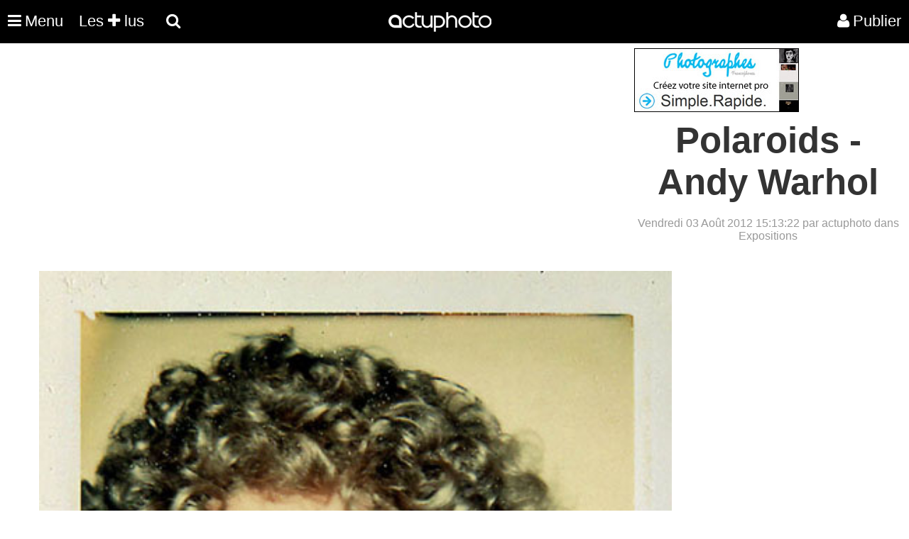

--- FILE ---
content_type: text/html; charset=UTF-8
request_url: https://actuphoto.com/18537-polaroids-andy-warhol.html
body_size: 3827
content:
  <!DOCTYPE HTML>
<html lang="fr">
<head>
<meta charset="utf-8"/>
<meta name="viewport" content="width=device-width, initial-scale=1">
<title>Polaroids - Andy Warhol  | Actuphoto</title>
<meta name="description" content="" />
<link rel="canonical" href="https://actuphoto.com/18537-polaroids-andy-warhol.html"/>
<link rel="Shortcut Icon" type="image/ico" href="https://actuphoto.com/img/favicon.ico">
<script src="https://actuphoto.com/js/jquery-3.6.4.slim.min.js"></script>
<script src="https://actuphoto.com/js/fonctions.js"></script>
<link type="text/css" rel="stylesheet" href="https://actuphoto.com/css/read.css?v=0.2" />
</head>
<body>
<div id="popup">
<header>
    <nav> 
	  <div class="logo"><a href="https://actuphoto.com/">
			<img src="https://actuphoto.com/img/logo.png" title="Actualité photographique par Actuphoto"/>		  </a>
	</div>
	
	    <nav id="menu">
    <ul class="mobile-nav" id="mobile">
	<li class="menu-item menuhoclr"><a href="javascript:;" id="nav-icon" class="menu-btn menu-link"><i class="fa fa-times fa-2" aria-hidden="true"></i></a></li>
				<li class="menu-item"><a href="https://actuphoto.com/expositions-photo/" >Expositions</a></li>
		<li class="menu-item"><a href="https://actuphoto.com/photographes/">Photographes</a></li>
		<li class="menu-item"><a href="https://actuphoto.com/concours-photo/" >Concours photo</a></li>
		<li class="menu-item"><a href="https://actuphoto.com/interviews/">Interviews</a></li>
		<li class="menu-item"><a href="https://actuphoto.com/chroniques/">Chroniques</a></li>
		<li class="menuhoclr menuspace"></li>
		<li class="menu-item"><a href="https://actuphoto.com/apropos/qui-sommes-nous.html" class="sous_menu" rel="nofollow">À propos</a></li>
		<li class="menu-item"><a href="https://actuphoto.com/apropos/aide" class="sous_menu" >Nous contacter</a></li>

		<li class="menuhoclr menuspace"></li>
		<li class="menu-item menuhoclr">
<a href="https://www.facebook.com/pages/Actuphoto/187796517437" class="tip blanc socialmenu" rel="nofollow"><i class="fa fa-facebook fa-1"></i></a>
<a href="https://twitter.com/actuphoto" class="tip blanc socialmenu" rel="nofollow"><i class="fa fa-twitter fa-1"></i></a>
<a href="https://plus.google.com/+actuphoto" class="tip blanc socialmenu" rel="nofollow"><i class="fa fa-google-plus fa-1"></i></a>
<li class="menuhoclr menuspace"></li>
<li class="menuhoclr menuspace"></li>
<a href="https://actuphoto.com/sitemap/personnes/" class="tip blanc socialmenu" rel="nofollow" ><i class="fa fa-sitemap fa-1"></i><span>Sitemap</span></a>
</li>
				
    </ul>
</nav>
	
      <ul>
        <li><a href="javascript:;" id="nav-icon" class="menu-btn menu-link"><i class="fa fa-bars fa-2"></i><div class="menumobile">Menu</div> </a>
		<ul>
					
			</li>				
		  </ul>

		  
<li><a href="https://actuphoto.com/top/"> Les <i class="fa fa-plus fa-1"></i> lus</a></li>
		  	
<div id="sb-search" class="sb-search">
						<form method="post" action="search.php">
							<input class="sb-search-input" autocomplete="off" onfocus="this.placeholder = 'Rechercher une actualité, exposition, photographe, lieu...'" onblur="this.placeholder = 'Rechercher une actualité, exposition, photographe, lieu...'" value="" placeholder="Rechercher une actualité, exposition, photographe, lieu..." name="rechercher" type="text" name="search" id="search">
							<input class="sb-search-submit" type="submit" value="">
							<span class="sb-icon-search"><i class="fa fa-search"></i> <div class="searchmobile"></div></span>
						</form>
</div>




<li id="profil_account"><a href="https://actuphoto.com/connexion/" rel="nofollow"><i class="fa fa-user"></i><div class="registermobile">Publier</div></a></li>
 </ul>
    </nav>
</header>﻿<div id="publicite">
<div id="publicite_left">
<script async src="//pagead2.googlesyndication.com/pagead/js/adsbygoogle.js"></script>
<!-- Bandeau -->
<ins class="adsbygoogle"
     style="display:block"
     data-ad-client="ca-pub-6802092864797589"
     data-ad-slot="9065793855"
     data-ad-format="auto"></ins>
<script>
(adsbygoogle = window.adsbygoogle || []).push({});
</script>
</div>
<div id="publicite_right">
<a href="https://fr.photographes.com/?pub=actuphoto"  rel="nofollow" title="Création site internet photographe"><img src="https://actuphoto.com/img/pub-photographe.jpg"></a>
</div></div>
<div id="global">
<h1>Polaroids - Andy Warhol</h1>
<time datetime="2012-08-03"></time><div id="publisher">Vendredi 03 Août 2012 15:13:22 par actuphoto dans Expositions </div>				<div id="content">
			
				<div id="img"><img src="/files/news_18537_0.jpg" title="Andy Warhol: Self-Portrait (in Drag), 1981
©The Andy Warhol Foundation for the Visual Arts, New York"><br>Andy Warhol: Self-Portrait (in Drag), 1981
©The Andy Warhol Foundation for the Visual Arts, New York</div><div style="width:100%;background-color:#fafafa;padding:20px;border: 1px solid #e2e2e2;color:#555;margin:0 auto 20px;display: inline-block;"><i class="fa fa-calendar"></i> Expositions  du 12/2/2011 au 13/4/2011<font color="#FF0000" style="font-weight:bold;"> Terminé</font><br><br><i class="fa fa-location-arrow"></i> Galerie Priska Pasquer Goebenstr. 3 50672 Cologne Allemagne<br><br><div style="width:100%;display:inline-block;"><div id="artiste"><a href="https://actuphoto.com/andywarhol" title="Andy Warhol"><img src="https://actuphoto.com/img/profil/small_1248636456.jpg"></a></div></div></div><p>
	Andy Warhol was one of the most influential figures in contemporary art with his paintings, objects, drawings and other media. In the past years the Polaroid photographs - a lesser known, but nevertheless essential part of Warhol&rsquo;s work - came into focus.</p>
<p>
	The exhibition includes portraits of artists, celebrities and sportsmen like Robert Rauschenberg, Josef Beuys, Liza Minnelli, Muhammad Ali as well as self-portraits by the artist.</p>
<p>
	With the fixed focus, the flash and within the image&rsquo;s square format Andy Warhol created vivid portraits of leading protagonists of the Western (pop) culture.</p>
<p>
	Around 1970 the Polaroid camera became the ideal tool for Warhol for to depict the people of the worlds of art, music, fashion, media and celebrity. The Polaroid photographs became the base for his portrait paintings; moreover they became a distinct body of work within Warhol&rsquo;s wide array of media he used for creating art. Additionally the Polaroid camera was also a tool for Andy Warhol for to relate to other people while being able to keep the distance behind the camera.<br />
	<br />
	<img alt="" src="/clients/fichiers/userfiles/images/B015766.jpg" style="width: 454px; height: 570px;" /><br />
	Andy Warhol: Liza Minnelli, 1977<br />
	&copy;The Andy Warhol Foundation for the Visual Arts, New York<br />
	<br />
	<img alt="" src="/clients/fichiers/userfiles/images/B015767.jpg" style="width: 454px; height: 570px;" /><br />
	Andy Warhol: Joseph Beuys, 1977<br />
	&copy;The Andy Warhol Foundation for the Visual Arts, New York</p>
<br>
<div id="relatednews" style="display:inline-block;margin-left:-20px;width:100%;margin-top:25px;">
<div style="width:250px;height:320px;float:left;margin-left:20px;">
<div style="float:left;width:100%;height:100%;margin-bottom:20px;">
<a href="https://actuphoto.com/40796-quatre-regards-sur-la-photographie-de-mode.html" style="color:#000;" >
<div style="margin-bottom:10px;height: 60%; width:100%;background-size:cover;background-repeat:no-repeat;background-image: url('https://actuphoto.com/imagew.php?image=files/1699109688.jpg&amp;dst_w=350')"></div>
	<div style="font-size:15px;font-weight:800;float:left;display:inline-block;margin-bottom:10px;">Quatre Regards sur la Photographie de Mode</div> </a>
</div></div>
<div style="width:250px;height:320px;float:left;margin-left:20px;">
<div style="float:left;width:100%;height:100%;margin-bottom:20px;">
<a href="https://actuphoto.com/40795-emmaus-une-communaute-photographies-de-ludovic-bourgeois.html" style="color:#000;" >
<div style="margin-bottom:10px;height: 60%; width:100%;background-size:cover;background-repeat:no-repeat;background-image: url('https://actuphoto.com/imagew.php?image=files/1690538223.jpg&amp;dst_w=350')"></div>
	<div style="font-size:15px;font-weight:800;float:left;display:inline-block;margin-bottom:10px;">Emmaüs, une communauté. Photographies de Ludovic Bourgeois.</div> </a>
</div></div>
<div style="width:250px;height:320px;float:left;margin-left:20px;">
<div style="float:left;width:100%;height:100%;margin-bottom:20px;">
<a href="https://actuphoto.com/40794-11e-saison-photographique-de-la-sarthe.html" style="color:#000;" >
<div style="margin-bottom:10px;height: 60%; width:100%;background-size:cover;background-repeat:no-repeat;background-image: url('https://actuphoto.com/imagew.php?image=files/1682171585.jpg&amp;dst_w=350')"></div>
	<div style="font-size:15px;font-weight:800;float:left;display:inline-block;margin-bottom:10px;">11e saison photographique de la Sarthe</div> </a>
</div></div>
<div style="width:250px;height:320px;float:left;margin-left:20px;">
<div style="float:left;width:100%;height:100%;margin-bottom:20px;">
<a href="https://actuphoto.com/40793-exposition-de-photographies.html" style="color:#000;" >
<div style="margin-bottom:10px;height: 60%; width:100%;background-size:cover;background-repeat:no-repeat;background-image: url('https://actuphoto.com/imagew.php?image=files/1681299139.jpg&amp;dst_w=350')"></div>
	<div style="font-size:15px;font-weight:800;float:left;display:inline-block;margin-bottom:10px;">exposition de photographies</div> </a>
</div></div>
<div style="width:250px;height:320px;float:left;margin-left:20px;">
<div style="float:left;width:100%;height:100%;margin-bottom:20px;">
<a href="https://actuphoto.com/40792-jan-gulfoss-last-works.html" style="color:#000;" >
<div style="margin-bottom:10px;height: 60%; width:100%;background-size:cover;background-repeat:no-repeat;background-image: url('https://actuphoto.com/imagew.php?image=files/1675938997.jpg&amp;dst_w=350')"></div>
	<div style="font-size:15px;font-weight:800;float:left;display:inline-block;margin-bottom:10px;">Jan Gulfoss - Last Works</div> </a>
</div></div>
<div style="width:250px;height:320px;float:left;margin-left:20px;">
<div style="float:left;width:100%;height:100%;margin-bottom:20px;">
<a href="https://actuphoto.com/40791-les-derivees-de-johann-van-aerden.html" style="color:#000;" >
<div style="margin-bottom:10px;height: 60%; width:100%;background-size:cover;background-repeat:no-repeat;background-image: url('https://actuphoto.com/imagew.php?image=files/1672768688.jpg&amp;dst_w=350')"></div>
	<div style="font-size:15px;font-weight:800;float:left;display:inline-block;margin-bottom:10px;">Les dérivées de Johann Van Aerden </div> </a>
</div></div>
<div style="width:250px;height:320px;float:left;margin-left:20px;">
<div style="float:left;width:100%;height:100%;margin-bottom:20px;">
<a href="https://actuphoto.com/40790-amour-une-odyssee-siberienne-de-claudine-doury.html" style="color:#000;" >
<div style="margin-bottom:10px;height: 60%; width:100%;background-size:cover;background-repeat:no-repeat;background-image: url('https://actuphoto.com/imagew.php?image=files/1671464077.jpg&amp;dst_w=350')"></div>
	<div style="font-size:15px;font-weight:800;float:left;display:inline-block;margin-bottom:10px;">« AMOUR, UNE ODYSSÉE SIBÉRIENNE » de Claudine Doury</div> </a>
</div></div>
<div style="width:250px;height:320px;float:left;margin-left:20px;">
<div style="float:left;width:100%;height:100%;margin-bottom:20px;">
<a href="https://actuphoto.com/40789-exposition-egeries-de-pierre-cardin.html" style="color:#000;" >
<div style="margin-bottom:10px;height: 60%; width:100%;background-size:cover;background-repeat:no-repeat;background-image: url('https://actuphoto.com/imagew.php?image=files/1670858574.jpg&amp;dst_w=350')"></div>
	<div style="font-size:15px;font-weight:800;float:left;display:inline-block;margin-bottom:10px;">Exposition Égéries de Pierre Cardin</div> </a>
</div></div>
</div>

</div>
				<div id="sidebar">
								﻿<script async src="//pagead2.googlesyndication.com/pagead/js/adsbygoogle.js"></script>
<!-- carré -->
<ins class="adsbygoogle"
     style="display:inline-block;width:300px;height:250px"
     data-ad-client="ca-pub-6802092864797589"
     data-ad-slot="3137447121"></ins>
<script>
(adsbygoogle = window.adsbygoogle || []).push({});
</script><br>
		</div>
  <script type='text/javascript'><!--//<![CDATA[
	var m3_u = (location.protocol=='https:'?'https://cas.criteo.com/delivery/ajs.php':'https://cas.criteo.com/delivery/ajs.php');
	var m3_r = Math.floor(Math.random()*99999999999);
	if (!document.MAX_used) document.MAX_used = ',';
	document.write ("<scr"+"ipt type='text/javascript' src='"+m3_u);
	document.write ("?nodis=1&amp;zoneid=3183");
	document.write ('&amp;cb=' + m3_r);
	if (document.MAX_used != ',') document.write ("&amp;exclude=" + document.MAX_used);
	document.write (document.charset ? '&amp;charset='+document.charset : (document.characterSet ? '&amp;charset='+document.characterSet : ''));
	document.write ("&amp;loc=" + escape(window.location));
	if (document.referrer) document.write ("&amp;referer=" + escape(document.referrer));
	if (document.context) document.write ("&context=" + escape(document.context));
	if (document.mmm_fo) document.write ("&amp;mmm_fo=1");
	document.write ("'><\/scr"+"ipt>");
//]]>--></script>
</div>	
<script async src="https://actuphoto.com/js/preloding.js"></script>
<script async src="https://actuphoto.com/js/classie.js"></script>
<script  src="https://actuphoto.com/js/uisearch.js"></script>
<script async src="https://actuphoto.com/js/backtop.js"></script>
<footer>
<div class="rowfooter">
    <a href="https://wekio.com" title="Création site internet - Créer un site">©</a> <a href="https://actuphoto.com" title="Actualité photographie">Actuphoto.com</a> Actualité photographique

	<p>Lundi 26 janvier 2026 - 200 connectés - <a href="https://linkeyo.com/actuphoto" title="Suivez nous" style="color:white;">Suivez-nous</a></p>
      <ul style="padding-left:0!important;max-width: none!important;">
		<li><a href="https://fr.photographes.com/" title="Création site pour photographe">Photographes</a></li>
		<li><a href="https://photographers.pro" title="Photographers">Photographers</a></li>
		<li><a href="https://fotografos.com" title="Fotografos">Fotografos</a></li>
		<li><a href="https://fotografi.com" title="Fotografi">Fotografi</a></li>
		<li><a href="https://fotografen.com" title="Fotografen">Fotografen</a></li>
		<li><a href="https://peintres.org" title="Création site pour peintre">Peintres</a></li>
		<li><a href="https://artistes.com" title="Création site pour artiste">Artistes</a></li>
		<li><a href="https://architectes.me" title="Création site pour architecte">Architectes</a></li>
		<li><a href="https://acteurs.com" title="Création site pour acteur">Acteurs</a></li>
		<li><a href="https://chanteurs.com" title="Création site pour chanteur">Chanteurs</a></li>
		<li><a href="https://modeles.pro" title="Création site pour modèle">Modeles</a></li>
      </ul><br><br>
</div>

<a href="#0" class="cd-top">Top</a>
</footer></div>
</body></html>

--- FILE ---
content_type: text/html; charset=utf-8
request_url: https://www.google.com/recaptcha/api2/aframe
body_size: 266
content:
<!DOCTYPE HTML><html><head><meta http-equiv="content-type" content="text/html; charset=UTF-8"></head><body><script nonce="yEk2z0iMUP-giUgHovphPg">/** Anti-fraud and anti-abuse applications only. See google.com/recaptcha */ try{var clients={'sodar':'https://pagead2.googlesyndication.com/pagead/sodar?'};window.addEventListener("message",function(a){try{if(a.source===window.parent){var b=JSON.parse(a.data);var c=clients[b['id']];if(c){var d=document.createElement('img');d.src=c+b['params']+'&rc='+(localStorage.getItem("rc::a")?sessionStorage.getItem("rc::b"):"");window.document.body.appendChild(d);sessionStorage.setItem("rc::e",parseInt(sessionStorage.getItem("rc::e")||0)+1);localStorage.setItem("rc::h",'1769459322905');}}}catch(b){}});window.parent.postMessage("_grecaptcha_ready", "*");}catch(b){}</script></body></html>

--- FILE ---
content_type: application/javascript
request_url: https://actuphoto.com/js/fonctions.js
body_size: 559
content:
$(document).ready(function () {
$('.signin-link').click(function () {
        if ($('#signin-dropdown').is(":visible")) {
            $('#signin-dropdown').hide()
        } else {
            $('#signin-dropdown').show()
        }
		return false;
    });
	$('#signin-dropdown').click(function(e) {
        e.stopPropagation();
    });
    $(document).click(function() {
        $('#signin-dropdown').hide();
    });
});

function GereChkbox(conteneur, a_faire) {
var blnEtat=null;
var Chckbox = document.getElementById(conteneur).firstChild;
	while (Chckbox!=null) {
		if (Chckbox.nodeName=="INPUT")
			if (Chckbox.getAttribute("type")=="checkbox") {
				blnEtat = (a_faire=='0') ? false : (a_faire=='1') ? true : (document.getElementById(Chckbox.getAttribute("id")).checked) ? false : true;
				document.getElementById(Chckbox.getAttribute("id")).checked=blnEtat;
			}
		Chckbox = Chckbox.nextSibling;
	}
}

function affi(element){
     if(document.getElementById(element).style.display == 'block')
     {
       document.getElementById(element).style.display = 'none';
     }
     else
     {
      
       document.getElementById(element).style.display = 'block';
     }
}

function reEnable(){
return true
}
document.oncontextmenu=new Function ("return false")
if (window.sidebar){
document.onmousedown=disableselect
document.onclick=reEnable
}

function noselection(target){

if (typeof target.onselectstart!="undefined")

    target.onselectstart=function(){return false}

else if (typeof target.style.MozUserSelect!="undefined")

    target.style.MozUserSelect="none"

else

    target.onmousedown=function(){return false}

target.style.cursor = "default"

}